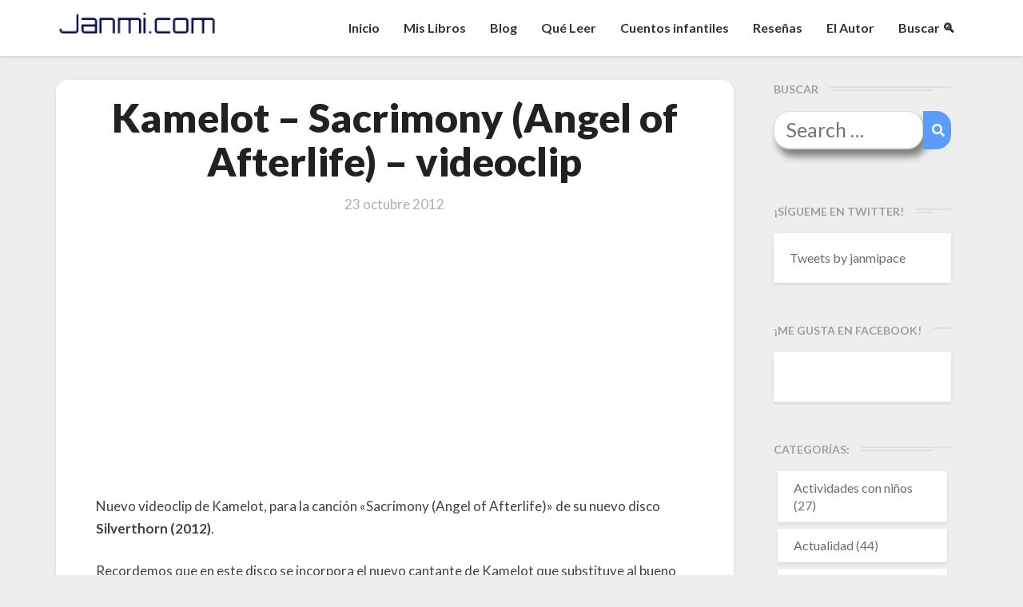

--- FILE ---
content_type: text/html; charset=utf-8
request_url: https://www.google.com/recaptcha/api2/aframe
body_size: 267
content:
<!DOCTYPE HTML><html><head><meta http-equiv="content-type" content="text/html; charset=UTF-8"></head><body><script nonce="ZfjYVtedSTuUDUisJ4-KAA">/** Anti-fraud and anti-abuse applications only. See google.com/recaptcha */ try{var clients={'sodar':'https://pagead2.googlesyndication.com/pagead/sodar?'};window.addEventListener("message",function(a){try{if(a.source===window.parent){var b=JSON.parse(a.data);var c=clients[b['id']];if(c){var d=document.createElement('img');d.src=c+b['params']+'&rc='+(localStorage.getItem("rc::a")?sessionStorage.getItem("rc::b"):"");window.document.body.appendChild(d);sessionStorage.setItem("rc::e",parseInt(sessionStorage.getItem("rc::e")||0)+1);localStorage.setItem("rc::h",'1769143876664');}}}catch(b){}});window.parent.postMessage("_grecaptcha_ready", "*");}catch(b){}</script></body></html>